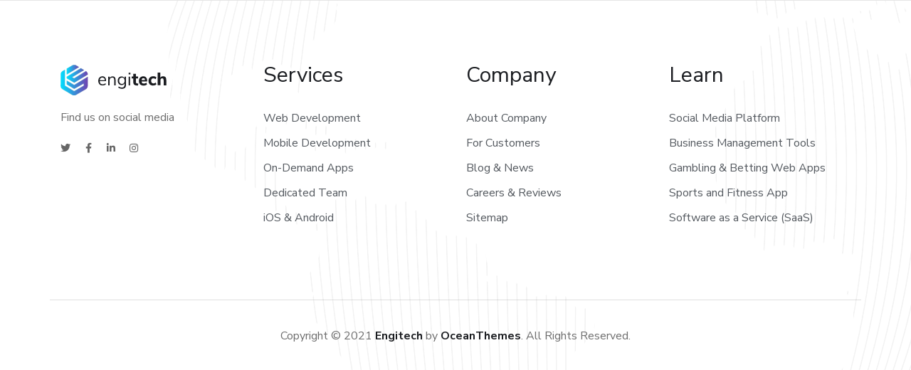

--- FILE ---
content_type: text/css
request_url: https://itcode.ru/wp-content/uploads/elementor/css/post-3134.css?ver=1637880469
body_size: 9741
content:
.elementor-3134 .elementor-element.elementor-element-25121bb5 > .elementor-container > .elementor-column > .elementor-widget-wrap{align-content:center;align-items:center;}.elementor-3134 .elementor-element.elementor-element-25121bb5:not(.elementor-motion-effects-element-type-background), .elementor-3134 .elementor-element.elementor-element-25121bb5 > .elementor-motion-effects-container > .elementor-motion-effects-layer{background-image:url("https://engitech.s3.amazonaws.com/images/bg-footer.png");background-position:center right;background-repeat:no-repeat;}.elementor-3134 .elementor-element.elementor-element-25121bb5{border-style:solid;border-width:1px 0px 0px 0px;border-color:#E5E5E5;transition:background 0.3s, border 0.3s, border-radius 0.3s, box-shadow 0.3s;padding:90px 0px 0px 0px;}.elementor-3134 .elementor-element.elementor-element-25121bb5 > .elementor-background-overlay{transition:background 0.3s, border-radius 0.3s, opacity 0.3s;}.elementor-3134 .elementor-element.elementor-element-6764e29b{padding:0px 0px 100px 0px;}.elementor-3134 .elementor-element.elementor-element-53b703a1 .the-logo img{width:150px;}.elementor-3134 .elementor-element.elementor-element-53b703a1 > .elementor-widget-container{margin:0px 0px 16px 0px;}.elementor-3134 .elementor-element.elementor-element-6722c5e3 > .elementor-widget-container{margin:0px 0px 15px 0px;}.elementor-3134 .elementor-element.elementor-element-479ea739{--grid-template-columns:repeat(4, auto);--icon-size:14px;--grid-column-gap:18px;--grid-row-gap:0px;}.elementor-3134 .elementor-element.elementor-element-479ea739 .elementor-social-icon{background-color:#02010100;--icon-padding:0em;}.elementor-3134 .elementor-element.elementor-element-479ea739 .elementor-social-icon i{color:#666666;}.elementor-3134 .elementor-element.elementor-element-479ea739 .elementor-social-icon svg{fill:#666666;}.elementor-3134 .elementor-element.elementor-element-479ea739 .elementor-social-icon:hover i{color:#43BAFF;}.elementor-3134 .elementor-element.elementor-element-479ea739 .elementor-social-icon:hover svg{fill:#43BAFF;}.elementor-3134 .elementor-element.elementor-element-5d9a019 .elementor-heading-title{font-family:"Nunito Sans", Sans-serif;font-size:30px;font-weight:400;}.elementor-3134 .elementor-element.elementor-element-5d9a019 > .elementor-widget-container{margin:0px 0px 30px 0px;}.elementor-3134 .elementor-element.elementor-element-450e182f .elementor-icon-list-items:not(.elementor-inline-items) .elementor-icon-list-item:not(:last-child){padding-bottom:calc(5px/2);}.elementor-3134 .elementor-element.elementor-element-450e182f .elementor-icon-list-items:not(.elementor-inline-items) .elementor-icon-list-item:not(:first-child){margin-top:calc(5px/2);}.elementor-3134 .elementor-element.elementor-element-450e182f .elementor-icon-list-items.elementor-inline-items .elementor-icon-list-item{margin-right:calc(5px/2);margin-left:calc(5px/2);}.elementor-3134 .elementor-element.elementor-element-450e182f .elementor-icon-list-items.elementor-inline-items{margin-right:calc(-5px/2);margin-left:calc(-5px/2);}body.rtl .elementor-3134 .elementor-element.elementor-element-450e182f .elementor-icon-list-items.elementor-inline-items .elementor-icon-list-item:after{left:calc(-5px/2);}body:not(.rtl) .elementor-3134 .elementor-element.elementor-element-450e182f .elementor-icon-list-items.elementor-inline-items .elementor-icon-list-item:after{right:calc(-5px/2);}.elementor-3134 .elementor-element.elementor-element-450e182f .elementor-icon-list-icon i{font-size:14px;}.elementor-3134 .elementor-element.elementor-element-450e182f .elementor-icon-list-icon svg{width:14px;}.elementor-3134 .elementor-element.elementor-element-450e182f .elementor-icon-list-item:hover .elementor-icon-list-text{color:#43BAFF;}.elementor-3134 .elementor-element.elementor-element-450e182f .elementor-icon-list-item, .elementor-3134 .elementor-element.elementor-element-450e182f .elementor-icon-list-item a{font-family:"Nunito Sans", Sans-serif;font-weight:400;}.elementor-3134 .elementor-element.elementor-element-18ab4f15 .elementor-heading-title{font-family:"Nunito Sans", Sans-serif;font-size:30px;font-weight:400;}.elementor-3134 .elementor-element.elementor-element-18ab4f15 > .elementor-widget-container{margin:0px 0px 30px 0px;}.elementor-3134 .elementor-element.elementor-element-18573920 .elementor-icon-list-items:not(.elementor-inline-items) .elementor-icon-list-item:not(:last-child){padding-bottom:calc(5px/2);}.elementor-3134 .elementor-element.elementor-element-18573920 .elementor-icon-list-items:not(.elementor-inline-items) .elementor-icon-list-item:not(:first-child){margin-top:calc(5px/2);}.elementor-3134 .elementor-element.elementor-element-18573920 .elementor-icon-list-items.elementor-inline-items .elementor-icon-list-item{margin-right:calc(5px/2);margin-left:calc(5px/2);}.elementor-3134 .elementor-element.elementor-element-18573920 .elementor-icon-list-items.elementor-inline-items{margin-right:calc(-5px/2);margin-left:calc(-5px/2);}body.rtl .elementor-3134 .elementor-element.elementor-element-18573920 .elementor-icon-list-items.elementor-inline-items .elementor-icon-list-item:after{left:calc(-5px/2);}body:not(.rtl) .elementor-3134 .elementor-element.elementor-element-18573920 .elementor-icon-list-items.elementor-inline-items .elementor-icon-list-item:after{right:calc(-5px/2);}.elementor-3134 .elementor-element.elementor-element-18573920 .elementor-icon-list-icon i{font-size:14px;}.elementor-3134 .elementor-element.elementor-element-18573920 .elementor-icon-list-icon svg{width:14px;}.elementor-3134 .elementor-element.elementor-element-18573920 .elementor-icon-list-item:hover .elementor-icon-list-text{color:#43BAFF;}.elementor-3134 .elementor-element.elementor-element-18573920 .elementor-icon-list-item, .elementor-3134 .elementor-element.elementor-element-18573920 .elementor-icon-list-item a{font-family:"Nunito Sans", Sans-serif;font-weight:400;}.elementor-3134 .elementor-element.elementor-element-7b76995a .elementor-heading-title{font-family:"Nunito Sans", Sans-serif;font-size:30px;font-weight:400;}.elementor-3134 .elementor-element.elementor-element-7b76995a > .elementor-widget-container{margin:0px 0px 30px 0px;}.elementor-3134 .elementor-element.elementor-element-1fb5b5ea .elementor-icon-list-items:not(.elementor-inline-items) .elementor-icon-list-item:not(:last-child){padding-bottom:calc(5px/2);}.elementor-3134 .elementor-element.elementor-element-1fb5b5ea .elementor-icon-list-items:not(.elementor-inline-items) .elementor-icon-list-item:not(:first-child){margin-top:calc(5px/2);}.elementor-3134 .elementor-element.elementor-element-1fb5b5ea .elementor-icon-list-items.elementor-inline-items .elementor-icon-list-item{margin-right:calc(5px/2);margin-left:calc(5px/2);}.elementor-3134 .elementor-element.elementor-element-1fb5b5ea .elementor-icon-list-items.elementor-inline-items{margin-right:calc(-5px/2);margin-left:calc(-5px/2);}body.rtl .elementor-3134 .elementor-element.elementor-element-1fb5b5ea .elementor-icon-list-items.elementor-inline-items .elementor-icon-list-item:after{left:calc(-5px/2);}body:not(.rtl) .elementor-3134 .elementor-element.elementor-element-1fb5b5ea .elementor-icon-list-items.elementor-inline-items .elementor-icon-list-item:after{right:calc(-5px/2);}.elementor-3134 .elementor-element.elementor-element-1fb5b5ea .elementor-icon-list-icon i{font-size:14px;}.elementor-3134 .elementor-element.elementor-element-1fb5b5ea .elementor-icon-list-icon svg{width:14px;}.elementor-3134 .elementor-element.elementor-element-1fb5b5ea .elementor-icon-list-item:hover .elementor-icon-list-text{color:#43BAFF;}.elementor-3134 .elementor-element.elementor-element-1fb5b5ea .elementor-icon-list-item, .elementor-3134 .elementor-element.elementor-element-1fb5b5ea .elementor-icon-list-item a{font-family:"Nunito Sans", Sans-serif;font-weight:400;}.elementor-3134 .elementor-element.elementor-element-7e9811fc{border-style:solid;border-width:1px 0px 0px 0px;border-color:#0000001F;transition:background 0.3s, border 0.3s, border-radius 0.3s, box-shadow 0.3s;padding:35px 0px 35px 0px;}.elementor-3134 .elementor-element.elementor-element-7e9811fc > .elementor-background-overlay{transition:background 0.3s, border-radius 0.3s, opacity 0.3s;}.elementor-3134 .elementor-element.elementor-element-21c08234{text-align:center;}@media(max-width:1024px){.elementor-3134 .elementor-element.elementor-element-25121bb5{padding:0px 0px 0px 0px;}.elementor-3134 .elementor-element.elementor-element-6764e29b{padding:100px 0px 60px 0px;}.elementor-3134 .elementor-element.elementor-element-770761 > .elementor-element-populated{margin:0px 0px 40px 0px;}.elementor-3134 .elementor-element.elementor-element-48adac32 > .elementor-element-populated{margin:0px 0px 40px 0px;}}@media(max-width:767px){.elementor-3134 .elementor-element.elementor-element-5d9a019 .elementor-heading-title{font-size:24px;}.elementor-3134 .elementor-element.elementor-element-66b56f8c > .elementor-element-populated{margin:0px 0px 40px 0px;}.elementor-3134 .elementor-element.elementor-element-18ab4f15 .elementor-heading-title{font-size:24px;}.elementor-3134 .elementor-element.elementor-element-7b76995a .elementor-heading-title{font-size:24px;}.elementor-3134 .elementor-element.elementor-element-7e9811fc{padding:20px 0px 20px 0px;}.elementor-3134 .elementor-element.elementor-element-21c08234{text-align:left;}}@media(max-width:1024px) and (min-width:768px){.elementor-3134 .elementor-element.elementor-element-5285bf19{width:50%;}.elementor-3134 .elementor-element.elementor-element-770761{width:50%;}.elementor-3134 .elementor-element.elementor-element-66b56f8c{width:50%;}.elementor-3134 .elementor-element.elementor-element-48adac32{width:50%;}}